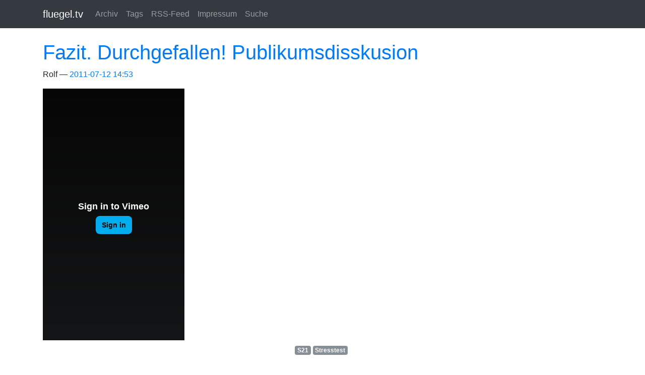

--- FILE ---
content_type: text/html
request_url: https://fluegel.tv/posts/fazit-durchgefallen-publikumsdisskusion/
body_size: 2192
content:
<!DOCTYPE html>
<html prefix="
og: http://ogp.me/ns# article: http://ogp.me/ns/article#
" lang="de">
<head>
<meta charset="utf-8">
<meta name="viewport" content="width=device-width, initial-scale=1">
<title>Fazit. Durchgefallen! Publikumsdisskusion  | fluegel.tv</title>
<link href="../../assets/css/all-nocdn.css" rel="stylesheet" type="text/css">
<meta name="theme-color" content="#5670d4">
<meta name="generator" content="Nikola (getnikola.com)">
<link rel="alternate" type="application/rss+xml" title="RSS" hreflang="de" href="../../rss.xml">
<link rel="canonical" href="https://www.fluegel.tv/posts/fazit-durchgefallen-publikumsdisskusion/">
<!--[if lt IE 9]><script src="../../assets/js/html5.js"></script><![endif]--><meta name="author" content="Rolf">
<link rel="prev" href="../fazit-durchgefallen-statement-zum-stresstestergebnis-der-bahn/" title="Fazit. Durchgefallen! Statement zum Stresstestergebnis der Bahn " type="text/html">
<link rel="next" href="../fazit-durchgefallen-brigitte-dahlbender-zum-stresstest/" title="Fazit. Durchgefallen! Brigitte Dahlbender zum Stresstest" type="text/html">
<meta property="og:site_name" content="fluegel.tv">
<meta property="og:title" content="Fazit. Durchgefallen! Publikumsdisskusion ">
<meta property="og:url" content="https://www.fluegel.tv/posts/fazit-durchgefallen-publikumsdisskusion/">
<meta property="og:description" content="">
<meta property="og:type" content="article">
<meta property="article:published_time" content="2011-07-12T14:53:45+02:00">
<meta property="article:tag" content="S21">
<meta property="article:tag" content="Stresstest">
</head>
<body>
<a href="#content" class="sr-only sr-only-focusable">Springe zum Hauptinhalt</a>

<!-- Menubar -->

<nav class="navbar navbar-expand-md static-top mb-4
navbar-dark bg-dark
"><div class="container">
<!-- This keeps the margins nice -->
        <a class="navbar-brand" href="https://www.fluegel.tv/">

            <span id="blog-title">fluegel.tv</span>
        </a>
        <button class="navbar-toggler" type="button" data-toggle="collapse" data-target="#bs-navbar" aria-controls="bs-navbar" aria-expanded="false" aria-label="Toggle navigation">
            <span class="navbar-toggler-icon"></span>
        </button>

        <div class="collapse navbar-collapse" id="bs-navbar">
            <ul class="navbar-nav mr-auto">
<li class="nav-item">
<a href="../../archive.html" class="nav-link">Archiv</a>
                </li>
<li class="nav-item">
<a href="../../categories/" class="nav-link">Tags</a>
                </li>
<li class="nav-item">
<a href="../../rss.xml" class="nav-link">RSS-Feed</a>
                </li>
<li class="nav-item">
<a href="../../pages/impressum/" class="nav-link">Impressum</a>
                </li>
<li class="nav-item">
<a href="https://duckduckgo.com/?q=site%3Afluegel.tv" class="nav-link">Suche</a>

                
            </li>
</ul>
<ul class="navbar-nav navbar-right"></ul>
</div>
<!-- /.navbar-collapse -->
    </div>
<!-- /.container -->
</nav><!-- End of Menubar --><div class="container" id="content" role="main">
    <div class="body-content">
        <!--Body content-->
        
<article class="post-text h-entry hentry postpage" itemscope="itemscope" itemtype="http://schema.org/Article"><header><h1 class="p-name entry-title" itemprop="headline name"><a href="." class="u-url">Fazit. Durchgefallen! Publikumsdisskusion </a></h1>

        <div class="metadata">
            <p class="byline author vcard p-author h-card"><span class="byline-name fn p-name" itemprop="author">
                    Rolf
            </span></p>
            <p class="dateline">
            <a href="." rel="bookmark">
            <time class="published dt-published" datetime="2011-07-12T14:53:45+02:00" itemprop="datePublished" title="2011-07-12 14:53">2011-07-12 14:53</time></a>
            </p>
            
        </div>
        
    </header><div class="e-content entry-content" itemprop="articleBody text">
    <div>
<!-- status: publish -->
<!-- id: 1099 -->
<div class="vimeo-video">
<iframe src="https://player.vimeo.com/video/26371769" width="281" height="500" frameborder="0" webkitallowfullscreen="webkitAllowFullScreen" mozallowfullscreen="mozallowfullscreen" allowfullscreen="allowFullScreen">
</iframe>
</div>
</div>
    </div>
    <aside class="postpromonav"><nav><ul itemprop="keywords" class="tags">
<li><a class="tag p-category" href="../../categories/s21/" rel="tag">S21</a></li>
            <li><a class="tag p-category" href="../../categories/stresstest/" rel="tag">Stresstest</a></li>
        </ul>
<ul class="pager hidden-print">
<li class="previous">
                <a href="../fazit-durchgefallen-statement-zum-stresstestergebnis-der-bahn/" rel="prev" title="Fazit. Durchgefallen! Statement zum Stresstestergebnis der Bahn ">Vorheriger Eintrag</a>
            </li>
            <li class="next">
                <a href="../fazit-durchgefallen-brigitte-dahlbender-zum-stresstest/" rel="next" title="Fazit. Durchgefallen! Brigitte Dahlbender zum Stresstest">Nächster Eintrag</a>
            </li>
        </ul></nav></aside></article><!--End of body content--><footer id="footer">
            Contents © 2025         <a href="mailto:admin@fluegel.tv">Rolf</a> - Powered by         <a href="https://getnikola.com" rel="nofollow">Nikola</a>         
            
        </footer>
</div>
</div>

        <script src="../../assets/js/all-nocdn.js"></script><!-- fancy dates --><script>
    moment.locale("de");
    fancydates(0, "YYYY-MM-DD HH:mm");
    </script><!-- end fancy dates --><script>
    baguetteBox.run('div#content', {
        ignoreClass: 'islink',
        captions: function(element) {
            return element.getElementsByTagName('img')[0].alt;
    }});
    </script>
</body>
</html>
